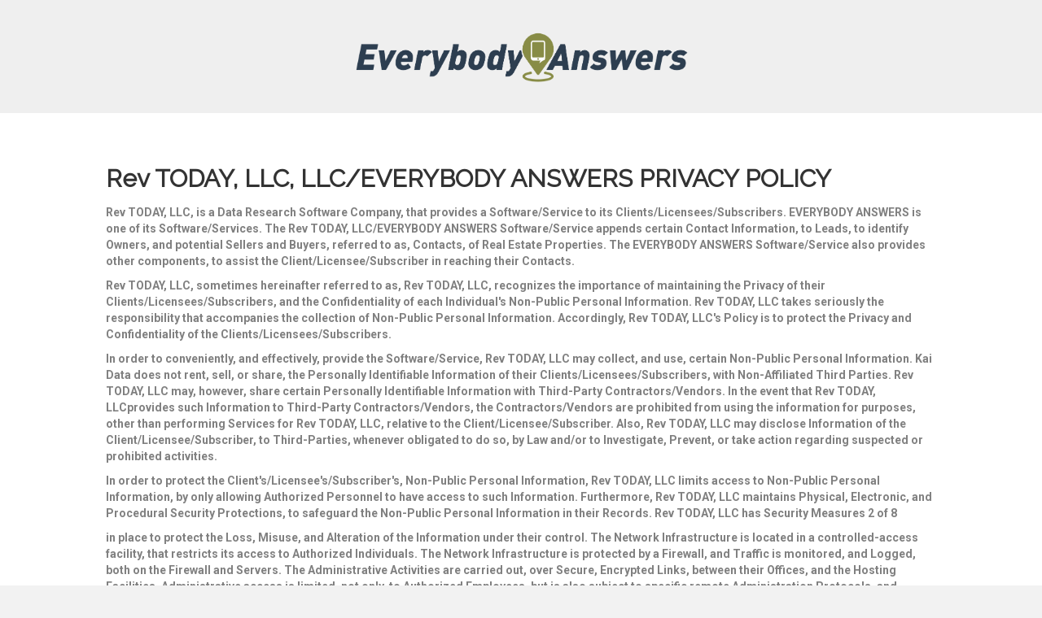

--- FILE ---
content_type: text/html; charset=UTF-8
request_url: https://www.everybodyanswers.com/privacy-policy
body_size: 12533
content:
<!DOCTYPE html>
<html lang="en-US">
<head>
<meta charset="UTF-8" />
<meta name='viewport' content='width=device-width, initial-scale=1.0' />
<meta http-equiv='X-UA-Compatible' content='IE=edge' />
<link rel="profile" href="https://gmpg.org/xfn/11" />
<title>Privacy Policy &#x2d; Everybody Answers</title>
<meta name='robots' content='max-image-preview:large' />
	<style>img:is([sizes="auto" i], [sizes^="auto," i]) { contain-intrinsic-size: 3000px 1500px }</style>
	
<!-- The SEO Framework by Sybre Waaijer -->
<meta name="robots" content="max-snippet:-1,max-image-preview:standard,max-video-preview:-1" />
<meta property="og:image" content="https://www.everybodyanswers.com/wp-content/uploads/2018/08/everybodyanswers-logo_full-color.png" />
<meta property="og:locale" content="en_US" />
<meta property="og:type" content="website" />
<meta property="og:title" content="Privacy Policy &#x2d; Everybody Answers" />
<meta property="og:url" content="https://www.everybodyanswers.com/privacy-policy" />
<meta property="og:site_name" content="Everybody Answers" />
<meta name="twitter:card" content="summary_large_image" />
<meta name="twitter:title" content="Privacy Policy &#x2d; Everybody Answers" />
<meta name="twitter:image" content="https://www.everybodyanswers.com/wp-content/uploads/2018/08/everybodyanswers-logo_full-color.png" />
<link rel="canonical" href="https://www.everybodyanswers.com/privacy-policy" />
<script type="application/ld+json">{"@context":"https://schema.org","@type":"BreadcrumbList","itemListElement":[{"@type":"ListItem","position":1,"item":{"@id":"https://www.everybodyanswers.com/","name":"Everybody Answers &#x2d; Neighborhood Farming Platform"}},{"@type":"ListItem","position":2,"item":{"@id":"https://www.everybodyanswers.com/privacy-policy","name":"Privacy Policy"}}]}</script>
<!-- / The SEO Framework by Sybre Waaijer | 1.94ms meta | 0.10ms boot -->

<link rel='dns-prefetch' href='//fonts.googleapis.com' />
<link href='https://fonts.gstatic.com' crossorigin rel='preconnect' />
<link rel="alternate" type="application/rss+xml" title="Everybody Answers &raquo; Feed" href="https://www.everybodyanswers.com/feed" />
<link rel="alternate" type="application/rss+xml" title="Everybody Answers &raquo; Comments Feed" href="https://www.everybodyanswers.com/comments/feed" />
<link rel="alternate" type="application/rss+xml" title="Everybody Answers &raquo; Privacy Policy Comments Feed" href="https://www.everybodyanswers.com/privacy-policy/feed" />
<script>
window._wpemojiSettings = {"baseUrl":"https:\/\/s.w.org\/images\/core\/emoji\/16.0.1\/72x72\/","ext":".png","svgUrl":"https:\/\/s.w.org\/images\/core\/emoji\/16.0.1\/svg\/","svgExt":".svg","source":{"concatemoji":"https:\/\/www.everybodyanswers.com\/wp-includes\/js\/wp-emoji-release.min.js?ver=6.8.3"}};
/*! This file is auto-generated */
!function(s,n){var o,i,e;function c(e){try{var t={supportTests:e,timestamp:(new Date).valueOf()};sessionStorage.setItem(o,JSON.stringify(t))}catch(e){}}function p(e,t,n){e.clearRect(0,0,e.canvas.width,e.canvas.height),e.fillText(t,0,0);var t=new Uint32Array(e.getImageData(0,0,e.canvas.width,e.canvas.height).data),a=(e.clearRect(0,0,e.canvas.width,e.canvas.height),e.fillText(n,0,0),new Uint32Array(e.getImageData(0,0,e.canvas.width,e.canvas.height).data));return t.every(function(e,t){return e===a[t]})}function u(e,t){e.clearRect(0,0,e.canvas.width,e.canvas.height),e.fillText(t,0,0);for(var n=e.getImageData(16,16,1,1),a=0;a<n.data.length;a++)if(0!==n.data[a])return!1;return!0}function f(e,t,n,a){switch(t){case"flag":return n(e,"\ud83c\udff3\ufe0f\u200d\u26a7\ufe0f","\ud83c\udff3\ufe0f\u200b\u26a7\ufe0f")?!1:!n(e,"\ud83c\udde8\ud83c\uddf6","\ud83c\udde8\u200b\ud83c\uddf6")&&!n(e,"\ud83c\udff4\udb40\udc67\udb40\udc62\udb40\udc65\udb40\udc6e\udb40\udc67\udb40\udc7f","\ud83c\udff4\u200b\udb40\udc67\u200b\udb40\udc62\u200b\udb40\udc65\u200b\udb40\udc6e\u200b\udb40\udc67\u200b\udb40\udc7f");case"emoji":return!a(e,"\ud83e\udedf")}return!1}function g(e,t,n,a){var r="undefined"!=typeof WorkerGlobalScope&&self instanceof WorkerGlobalScope?new OffscreenCanvas(300,150):s.createElement("canvas"),o=r.getContext("2d",{willReadFrequently:!0}),i=(o.textBaseline="top",o.font="600 32px Arial",{});return e.forEach(function(e){i[e]=t(o,e,n,a)}),i}function t(e){var t=s.createElement("script");t.src=e,t.defer=!0,s.head.appendChild(t)}"undefined"!=typeof Promise&&(o="wpEmojiSettingsSupports",i=["flag","emoji"],n.supports={everything:!0,everythingExceptFlag:!0},e=new Promise(function(e){s.addEventListener("DOMContentLoaded",e,{once:!0})}),new Promise(function(t){var n=function(){try{var e=JSON.parse(sessionStorage.getItem(o));if("object"==typeof e&&"number"==typeof e.timestamp&&(new Date).valueOf()<e.timestamp+604800&&"object"==typeof e.supportTests)return e.supportTests}catch(e){}return null}();if(!n){if("undefined"!=typeof Worker&&"undefined"!=typeof OffscreenCanvas&&"undefined"!=typeof URL&&URL.createObjectURL&&"undefined"!=typeof Blob)try{var e="postMessage("+g.toString()+"("+[JSON.stringify(i),f.toString(),p.toString(),u.toString()].join(",")+"));",a=new Blob([e],{type:"text/javascript"}),r=new Worker(URL.createObjectURL(a),{name:"wpTestEmojiSupports"});return void(r.onmessage=function(e){c(n=e.data),r.terminate(),t(n)})}catch(e){}c(n=g(i,f,p,u))}t(n)}).then(function(e){for(var t in e)n.supports[t]=e[t],n.supports.everything=n.supports.everything&&n.supports[t],"flag"!==t&&(n.supports.everythingExceptFlag=n.supports.everythingExceptFlag&&n.supports[t]);n.supports.everythingExceptFlag=n.supports.everythingExceptFlag&&!n.supports.flag,n.DOMReady=!1,n.readyCallback=function(){n.DOMReady=!0}}).then(function(){return e}).then(function(){var e;n.supports.everything||(n.readyCallback(),(e=n.source||{}).concatemoji?t(e.concatemoji):e.wpemoji&&e.twemoji&&(t(e.twemoji),t(e.wpemoji)))}))}((window,document),window._wpemojiSettings);
</script>
<style id='wp-emoji-styles-inline-css'>

	img.wp-smiley, img.emoji {
		display: inline !important;
		border: none !important;
		box-shadow: none !important;
		height: 1em !important;
		width: 1em !important;
		margin: 0 0.07em !important;
		vertical-align: -0.1em !important;
		background: none !important;
		padding: 0 !important;
	}
</style>
<link rel='stylesheet' id='wp-block-library-css' href='https://www.everybodyanswers.com/wp-includes/css/dist/block-library/style.min.css?ver=6.8.3' media='all' />
<style id='wp-block-library-theme-inline-css'>
.wp-block-audio :where(figcaption){color:#555;font-size:13px;text-align:center}.is-dark-theme .wp-block-audio :where(figcaption){color:#ffffffa6}.wp-block-audio{margin:0 0 1em}.wp-block-code{border:1px solid #ccc;border-radius:4px;font-family:Menlo,Consolas,monaco,monospace;padding:.8em 1em}.wp-block-embed :where(figcaption){color:#555;font-size:13px;text-align:center}.is-dark-theme .wp-block-embed :where(figcaption){color:#ffffffa6}.wp-block-embed{margin:0 0 1em}.blocks-gallery-caption{color:#555;font-size:13px;text-align:center}.is-dark-theme .blocks-gallery-caption{color:#ffffffa6}:root :where(.wp-block-image figcaption){color:#555;font-size:13px;text-align:center}.is-dark-theme :root :where(.wp-block-image figcaption){color:#ffffffa6}.wp-block-image{margin:0 0 1em}.wp-block-pullquote{border-bottom:4px solid;border-top:4px solid;color:currentColor;margin-bottom:1.75em}.wp-block-pullquote cite,.wp-block-pullquote footer,.wp-block-pullquote__citation{color:currentColor;font-size:.8125em;font-style:normal;text-transform:uppercase}.wp-block-quote{border-left:.25em solid;margin:0 0 1.75em;padding-left:1em}.wp-block-quote cite,.wp-block-quote footer{color:currentColor;font-size:.8125em;font-style:normal;position:relative}.wp-block-quote:where(.has-text-align-right){border-left:none;border-right:.25em solid;padding-left:0;padding-right:1em}.wp-block-quote:where(.has-text-align-center){border:none;padding-left:0}.wp-block-quote.is-large,.wp-block-quote.is-style-large,.wp-block-quote:where(.is-style-plain){border:none}.wp-block-search .wp-block-search__label{font-weight:700}.wp-block-search__button{border:1px solid #ccc;padding:.375em .625em}:where(.wp-block-group.has-background){padding:1.25em 2.375em}.wp-block-separator.has-css-opacity{opacity:.4}.wp-block-separator{border:none;border-bottom:2px solid;margin-left:auto;margin-right:auto}.wp-block-separator.has-alpha-channel-opacity{opacity:1}.wp-block-separator:not(.is-style-wide):not(.is-style-dots){width:100px}.wp-block-separator.has-background:not(.is-style-dots){border-bottom:none;height:1px}.wp-block-separator.has-background:not(.is-style-wide):not(.is-style-dots){height:2px}.wp-block-table{margin:0 0 1em}.wp-block-table td,.wp-block-table th{word-break:normal}.wp-block-table :where(figcaption){color:#555;font-size:13px;text-align:center}.is-dark-theme .wp-block-table :where(figcaption){color:#ffffffa6}.wp-block-video :where(figcaption){color:#555;font-size:13px;text-align:center}.is-dark-theme .wp-block-video :where(figcaption){color:#ffffffa6}.wp-block-video{margin:0 0 1em}:root :where(.wp-block-template-part.has-background){margin-bottom:0;margin-top:0;padding:1.25em 2.375em}
</style>
<style id='classic-theme-styles-inline-css'>
/*! This file is auto-generated */
.wp-block-button__link{color:#fff;background-color:#32373c;border-radius:9999px;box-shadow:none;text-decoration:none;padding:calc(.667em + 2px) calc(1.333em + 2px);font-size:1.125em}.wp-block-file__button{background:#32373c;color:#fff;text-decoration:none}
</style>
<style id='global-styles-inline-css'>
:root{--wp--preset--aspect-ratio--square: 1;--wp--preset--aspect-ratio--4-3: 4/3;--wp--preset--aspect-ratio--3-4: 3/4;--wp--preset--aspect-ratio--3-2: 3/2;--wp--preset--aspect-ratio--2-3: 2/3;--wp--preset--aspect-ratio--16-9: 16/9;--wp--preset--aspect-ratio--9-16: 9/16;--wp--preset--color--black: #000000;--wp--preset--color--cyan-bluish-gray: #abb8c3;--wp--preset--color--white: #ffffff;--wp--preset--color--pale-pink: #f78da7;--wp--preset--color--vivid-red: #cf2e2e;--wp--preset--color--luminous-vivid-orange: #ff6900;--wp--preset--color--luminous-vivid-amber: #fcb900;--wp--preset--color--light-green-cyan: #7bdcb5;--wp--preset--color--vivid-green-cyan: #00d084;--wp--preset--color--pale-cyan-blue: #8ed1fc;--wp--preset--color--vivid-cyan-blue: #0693e3;--wp--preset--color--vivid-purple: #9b51e0;--wp--preset--gradient--vivid-cyan-blue-to-vivid-purple: linear-gradient(135deg,rgba(6,147,227,1) 0%,rgb(155,81,224) 100%);--wp--preset--gradient--light-green-cyan-to-vivid-green-cyan: linear-gradient(135deg,rgb(122,220,180) 0%,rgb(0,208,130) 100%);--wp--preset--gradient--luminous-vivid-amber-to-luminous-vivid-orange: linear-gradient(135deg,rgba(252,185,0,1) 0%,rgba(255,105,0,1) 100%);--wp--preset--gradient--luminous-vivid-orange-to-vivid-red: linear-gradient(135deg,rgba(255,105,0,1) 0%,rgb(207,46,46) 100%);--wp--preset--gradient--very-light-gray-to-cyan-bluish-gray: linear-gradient(135deg,rgb(238,238,238) 0%,rgb(169,184,195) 100%);--wp--preset--gradient--cool-to-warm-spectrum: linear-gradient(135deg,rgb(74,234,220) 0%,rgb(151,120,209) 20%,rgb(207,42,186) 40%,rgb(238,44,130) 60%,rgb(251,105,98) 80%,rgb(254,248,76) 100%);--wp--preset--gradient--blush-light-purple: linear-gradient(135deg,rgb(255,206,236) 0%,rgb(152,150,240) 100%);--wp--preset--gradient--blush-bordeaux: linear-gradient(135deg,rgb(254,205,165) 0%,rgb(254,45,45) 50%,rgb(107,0,62) 100%);--wp--preset--gradient--luminous-dusk: linear-gradient(135deg,rgb(255,203,112) 0%,rgb(199,81,192) 50%,rgb(65,88,208) 100%);--wp--preset--gradient--pale-ocean: linear-gradient(135deg,rgb(255,245,203) 0%,rgb(182,227,212) 50%,rgb(51,167,181) 100%);--wp--preset--gradient--electric-grass: linear-gradient(135deg,rgb(202,248,128) 0%,rgb(113,206,126) 100%);--wp--preset--gradient--midnight: linear-gradient(135deg,rgb(2,3,129) 0%,rgb(40,116,252) 100%);--wp--preset--font-size--small: 13px;--wp--preset--font-size--medium: 20px;--wp--preset--font-size--large: 36px;--wp--preset--font-size--x-large: 42px;--wp--preset--spacing--20: 0.44rem;--wp--preset--spacing--30: 0.67rem;--wp--preset--spacing--40: 1rem;--wp--preset--spacing--50: 1.5rem;--wp--preset--spacing--60: 2.25rem;--wp--preset--spacing--70: 3.38rem;--wp--preset--spacing--80: 5.06rem;--wp--preset--shadow--natural: 6px 6px 9px rgba(0, 0, 0, 0.2);--wp--preset--shadow--deep: 12px 12px 50px rgba(0, 0, 0, 0.4);--wp--preset--shadow--sharp: 6px 6px 0px rgba(0, 0, 0, 0.2);--wp--preset--shadow--outlined: 6px 6px 0px -3px rgba(255, 255, 255, 1), 6px 6px rgba(0, 0, 0, 1);--wp--preset--shadow--crisp: 6px 6px 0px rgba(0, 0, 0, 1);}:where(.is-layout-flex){gap: 0.5em;}:where(.is-layout-grid){gap: 0.5em;}body .is-layout-flex{display: flex;}.is-layout-flex{flex-wrap: wrap;align-items: center;}.is-layout-flex > :is(*, div){margin: 0;}body .is-layout-grid{display: grid;}.is-layout-grid > :is(*, div){margin: 0;}:where(.wp-block-columns.is-layout-flex){gap: 2em;}:where(.wp-block-columns.is-layout-grid){gap: 2em;}:where(.wp-block-post-template.is-layout-flex){gap: 1.25em;}:where(.wp-block-post-template.is-layout-grid){gap: 1.25em;}.has-black-color{color: var(--wp--preset--color--black) !important;}.has-cyan-bluish-gray-color{color: var(--wp--preset--color--cyan-bluish-gray) !important;}.has-white-color{color: var(--wp--preset--color--white) !important;}.has-pale-pink-color{color: var(--wp--preset--color--pale-pink) !important;}.has-vivid-red-color{color: var(--wp--preset--color--vivid-red) !important;}.has-luminous-vivid-orange-color{color: var(--wp--preset--color--luminous-vivid-orange) !important;}.has-luminous-vivid-amber-color{color: var(--wp--preset--color--luminous-vivid-amber) !important;}.has-light-green-cyan-color{color: var(--wp--preset--color--light-green-cyan) !important;}.has-vivid-green-cyan-color{color: var(--wp--preset--color--vivid-green-cyan) !important;}.has-pale-cyan-blue-color{color: var(--wp--preset--color--pale-cyan-blue) !important;}.has-vivid-cyan-blue-color{color: var(--wp--preset--color--vivid-cyan-blue) !important;}.has-vivid-purple-color{color: var(--wp--preset--color--vivid-purple) !important;}.has-black-background-color{background-color: var(--wp--preset--color--black) !important;}.has-cyan-bluish-gray-background-color{background-color: var(--wp--preset--color--cyan-bluish-gray) !important;}.has-white-background-color{background-color: var(--wp--preset--color--white) !important;}.has-pale-pink-background-color{background-color: var(--wp--preset--color--pale-pink) !important;}.has-vivid-red-background-color{background-color: var(--wp--preset--color--vivid-red) !important;}.has-luminous-vivid-orange-background-color{background-color: var(--wp--preset--color--luminous-vivid-orange) !important;}.has-luminous-vivid-amber-background-color{background-color: var(--wp--preset--color--luminous-vivid-amber) !important;}.has-light-green-cyan-background-color{background-color: var(--wp--preset--color--light-green-cyan) !important;}.has-vivid-green-cyan-background-color{background-color: var(--wp--preset--color--vivid-green-cyan) !important;}.has-pale-cyan-blue-background-color{background-color: var(--wp--preset--color--pale-cyan-blue) !important;}.has-vivid-cyan-blue-background-color{background-color: var(--wp--preset--color--vivid-cyan-blue) !important;}.has-vivid-purple-background-color{background-color: var(--wp--preset--color--vivid-purple) !important;}.has-black-border-color{border-color: var(--wp--preset--color--black) !important;}.has-cyan-bluish-gray-border-color{border-color: var(--wp--preset--color--cyan-bluish-gray) !important;}.has-white-border-color{border-color: var(--wp--preset--color--white) !important;}.has-pale-pink-border-color{border-color: var(--wp--preset--color--pale-pink) !important;}.has-vivid-red-border-color{border-color: var(--wp--preset--color--vivid-red) !important;}.has-luminous-vivid-orange-border-color{border-color: var(--wp--preset--color--luminous-vivid-orange) !important;}.has-luminous-vivid-amber-border-color{border-color: var(--wp--preset--color--luminous-vivid-amber) !important;}.has-light-green-cyan-border-color{border-color: var(--wp--preset--color--light-green-cyan) !important;}.has-vivid-green-cyan-border-color{border-color: var(--wp--preset--color--vivid-green-cyan) !important;}.has-pale-cyan-blue-border-color{border-color: var(--wp--preset--color--pale-cyan-blue) !important;}.has-vivid-cyan-blue-border-color{border-color: var(--wp--preset--color--vivid-cyan-blue) !important;}.has-vivid-purple-border-color{border-color: var(--wp--preset--color--vivid-purple) !important;}.has-vivid-cyan-blue-to-vivid-purple-gradient-background{background: var(--wp--preset--gradient--vivid-cyan-blue-to-vivid-purple) !important;}.has-light-green-cyan-to-vivid-green-cyan-gradient-background{background: var(--wp--preset--gradient--light-green-cyan-to-vivid-green-cyan) !important;}.has-luminous-vivid-amber-to-luminous-vivid-orange-gradient-background{background: var(--wp--preset--gradient--luminous-vivid-amber-to-luminous-vivid-orange) !important;}.has-luminous-vivid-orange-to-vivid-red-gradient-background{background: var(--wp--preset--gradient--luminous-vivid-orange-to-vivid-red) !important;}.has-very-light-gray-to-cyan-bluish-gray-gradient-background{background: var(--wp--preset--gradient--very-light-gray-to-cyan-bluish-gray) !important;}.has-cool-to-warm-spectrum-gradient-background{background: var(--wp--preset--gradient--cool-to-warm-spectrum) !important;}.has-blush-light-purple-gradient-background{background: var(--wp--preset--gradient--blush-light-purple) !important;}.has-blush-bordeaux-gradient-background{background: var(--wp--preset--gradient--blush-bordeaux) !important;}.has-luminous-dusk-gradient-background{background: var(--wp--preset--gradient--luminous-dusk) !important;}.has-pale-ocean-gradient-background{background: var(--wp--preset--gradient--pale-ocean) !important;}.has-electric-grass-gradient-background{background: var(--wp--preset--gradient--electric-grass) !important;}.has-midnight-gradient-background{background: var(--wp--preset--gradient--midnight) !important;}.has-small-font-size{font-size: var(--wp--preset--font-size--small) !important;}.has-medium-font-size{font-size: var(--wp--preset--font-size--medium) !important;}.has-large-font-size{font-size: var(--wp--preset--font-size--large) !important;}.has-x-large-font-size{font-size: var(--wp--preset--font-size--x-large) !important;}
:where(.wp-block-post-template.is-layout-flex){gap: 1.25em;}:where(.wp-block-post-template.is-layout-grid){gap: 1.25em;}
:where(.wp-block-columns.is-layout-flex){gap: 2em;}:where(.wp-block-columns.is-layout-grid){gap: 2em;}
:root :where(.wp-block-pullquote){font-size: 1.5em;line-height: 1.6;}
</style>
<link rel='stylesheet' id='fl-builder-layout-3-css' href='https://www.everybodyanswers.com/wp-content/uploads/bb-plugin/cache/3-layout.css?ver=bedce9125116ba609d6c6aff2b4e20fb' media='all' />
<link rel='stylesheet' id='contact-form-7-css' href='https://www.everybodyanswers.com/wp-content/plugins/contact-form-7/includes/css/styles.css?ver=5.2.2' media='all' />
<link rel='stylesheet' id='jquery-magnificpopup-css' href='https://www.everybodyanswers.com/wp-content/plugins/bb-plugin/css/jquery.magnificpopup.min.css?ver=2.4.0.4' media='all' />
<link rel='stylesheet' id='bootstrap-css' href='https://www.everybodyanswers.com/wp-content/themes/bb-theme/css/bootstrap.min.css?ver=1.7.6.3' media='all' />
<link rel='stylesheet' id='fl-automator-skin-css' href='https://www.everybodyanswers.com/wp-content/uploads/bb-theme/skin-60fb25c566c94.css?ver=1.7.6.3' media='all' />
<link rel='stylesheet' id='fl-child-theme-css' href='https://www.everybodyanswers.com/wp-content/themes/bb-theme-child/style.css?ver=6.8.3' media='all' />
<link rel='stylesheet' id='pp-animate-css' href='https://www.everybodyanswers.com/wp-content/plugins/bbpowerpack/assets/css/animate.min.css?ver=3.5.1' media='all' />
<link rel='stylesheet' id='fl-builder-google-fonts-85d0b36937c528322cc5130cd5aebab4-css' href='//fonts.googleapis.com/css?family=Roboto%3A300%2C400%2C700%7CRaleway%3A400&#038;ver=6.8.3' media='all' />
<script>if (document.location.protocol != "https:") {document.location = document.URL.replace(/^http:/i, "https:");}</script><script src="https://www.everybodyanswers.com/wp-includes/js/jquery/jquery.min.js?ver=3.7.1" id="jquery-core-js"></script>
<script src="https://www.everybodyanswers.com/wp-includes/js/jquery/jquery-migrate.min.js?ver=3.4.1" id="jquery-migrate-js"></script>
<script src="https://www.everybodyanswers.com/wp-includes/js/imagesloaded.min.js?ver=6.8.3" id="imagesloaded-js"></script>
<link rel="https://api.w.org/" href="https://www.everybodyanswers.com/wp-json/" /><link rel="alternate" title="JSON" type="application/json" href="https://www.everybodyanswers.com/wp-json/wp/v2/pages/3" /><link rel="EditURI" type="application/rsd+xml" title="RSD" href="https://www.everybodyanswers.com/xmlrpc.php?rsd" />
<link rel="alternate" title="oEmbed (JSON)" type="application/json+oembed" href="https://www.everybodyanswers.com/wp-json/oembed/1.0/embed?url=https%3A%2F%2Fwww.everybodyanswers.com%2Fprivacy-policy" />
<link rel="alternate" title="oEmbed (XML)" type="text/xml+oembed" href="https://www.everybodyanswers.com/wp-json/oembed/1.0/embed?url=https%3A%2F%2Fwww.everybodyanswers.com%2Fprivacy-policy&#038;format=xml" />
		<script>
			var bb_powerpack = {
				ajaxurl: 'https://www.everybodyanswers.com/wp-admin/admin-ajax.php'
			};
		</script>
		<!-- Google Tag Manager -->
<script>(function(w,d,s,l,i){w[l]=w[l]||[];w[l].push({'gtm.start':
new Date().getTime(),event:'gtm.js'});var f=d.getElementsByTagName(s)[0],
j=d.createElement(s),dl=l!='dataLayer'?'&l='+l:'';j.async=true;j.src=
'https://www.googletagmanager.com/gtm.js?id='+i+dl;f.parentNode.insertBefore(j,f);
})(window,document,'script','dataLayer','GTM-WGW5F8B');</script>
<!-- End Google Tag Manager -->

<!-- Hotjar Tracking Code for https://www.everybodyanswers.com/ -->
<script>
    (function(h,o,t,j,a,r){
        h.hj=h.hj||function(){(h.hj.q=h.hj.q||[]).push(arguments)};
        h._hjSettings={hjid:1942724,hjsv:6};
        a=o.getElementsByTagName('head')[0];
        r=o.createElement('script');r.async=1;
        r.src=t+h._hjSettings.hjid+j+h._hjSettings.hjsv;
        a.appendChild(r);
    })(window,document,'https://static.hotjar.com/c/hotjar-','.js?sv=');
</script>

<script src="https://www.googleoptimize.com/optimize.js?id=OPT-T2ZB3ZC"></script><link rel="pingback" href="https://www.everybodyanswers.com/xmlrpc.php">
<link rel="icon" href="https://www.everybodyanswers.com/wp-content/uploads/2020/07/cropped-EA-Favicon-1-32x32.png" sizes="32x32" />
<link rel="icon" href="https://www.everybodyanswers.com/wp-content/uploads/2020/07/cropped-EA-Favicon-1-192x192.png" sizes="192x192" />
<link rel="apple-touch-icon" href="https://www.everybodyanswers.com/wp-content/uploads/2020/07/cropped-EA-Favicon-1-180x180.png" />
<meta name="msapplication-TileImage" content="https://www.everybodyanswers.com/wp-content/uploads/2020/07/cropped-EA-Favicon-1-270x270.png" />
<meta name="google-site-verification" content="EDMVdTyMqN3fmzru3vbRT45pCBKDypGB5TlMpHpjH98" />
</head>
<body data-rsssl=1 class="privacy-policy wp-singular page-template-default page page-id-3 wp-theme-bb-theme wp-child-theme-bb-theme-child fl-builder fl-framework-bootstrap fl-preset-default fl-full-width fl-search-active" itemscope="itemscope" itemtype="https://schema.org/WebPage">
<a aria-label="Skip to content" class="fl-screen-reader-text" href="#fl-main-content">Skip to content</a><!-- Google Tag Manager (noscript) -->
<noscript><iframe src="https://www.googletagmanager.com/ns.html?id=GTM-WGW5F8B"
height="0" width="0" style="display:none;visibility:hidden"></iframe></noscript>
<!-- End Google Tag Manager (noscript) --><div class="fl-page">
		<div id="fl-main-content" class="fl-page-content" itemprop="mainContentOfPage" role="main">

		
<div class="fl-content-full container">
	<div class="row">
		<div class="fl-content col-md-12">
			<article class="fl-post post-3 page type-page status-publish hentry" id="fl-post-3" itemscope="itemscope" itemtype="https://schema.org/CreativeWork">

			<div class="fl-post-content clearfix" itemprop="text">
		<div class="fl-builder-content fl-builder-content-3 fl-builder-content-primary fl-builder-global-templates-locked" data-post-id="3"><div class="fl-row fl-row-full-width fl-row-bg-color fl-node-6001b1449633a" data-node="6001b1449633a">
	<div class="fl-row-content-wrap">
						<div class="fl-row-content fl-row-fixed-width fl-node-content">
		
<div class="fl-col-group fl-node-6001b14498ffe" data-node="6001b14498ffe">
			<div class="fl-col fl-node-6001b144990e6" data-node="6001b144990e6">
	<div class="fl-col-content fl-node-content">
	<div class="fl-module fl-module-photo fl-node-6001b14969342" data-node="6001b14969342">
	<div class="fl-module-content fl-node-content">
		<div class="fl-photo fl-photo-align-center" itemscope itemtype="https://schema.org/ImageObject">
	<div class="fl-photo-content fl-photo-img-png">
				<img fetchpriority="high" decoding="async" class="fl-photo-img wp-image-14 size-full" src="https://www.everybodyanswers.com/wp-content/uploads/2018/08/everybodyanswers-logo_full-color.png" alt="Everybody Answers" itemprop="image" height="507" width="2550" title="everybodyanswers-logo_full color" srcset="https://www.everybodyanswers.com/wp-content/uploads/2018/08/everybodyanswers-logo_full-color.png 2550w, https://www.everybodyanswers.com/wp-content/uploads/2018/08/everybodyanswers-logo_full-color-300x60.png 300w, https://www.everybodyanswers.com/wp-content/uploads/2018/08/everybodyanswers-logo_full-color-768x153.png 768w, https://www.everybodyanswers.com/wp-content/uploads/2018/08/everybodyanswers-logo_full-color-1024x204.png 1024w" sizes="(max-width: 2550px) 100vw, 2550px" />
					</div>
	</div>
	</div>
</div>
	</div>
</div>
	</div>
		</div>
	</div>
</div>
<div class="fl-row fl-row-fixed-width fl-row-bg-none fl-node-6001af286c0d9" data-node="6001af286c0d9">
	<div class="fl-row-content-wrap">
						<div class="fl-row-content fl-row-fixed-width fl-node-content">
		
<div class="fl-col-group fl-node-6001af286c9d7" data-node="6001af286c9d7">
			<div class="fl-col fl-node-6001af286caf4" data-node="6001af286caf4">
	<div class="fl-col-content fl-node-content">
	<div class="fl-module fl-module-rich-text fl-node-6001af286e021" data-node="6001af286e021">
	<div class="fl-module-content fl-node-content">
		<div class="fl-rich-text">
	<h3 class="p2"><span style="font-size: 30px;"><b>Rev TODAY, LLC, LLC/EVERYBODY ANSWERS PRIVACY POLICY<span class="Apple-converted-space"> </span></b></span></h3>
<p class="p2"><b>Rev TODAY, LLC, is a Data Research Software Company, that provides a Software/Service to its Clients/Licensees/Subscribers. EVERYBODY ANSWERS is one of its Software/Services. The Rev TODAY, LLC/EVERYBODY ANSWERS Software/Service appends certain Contact Information, to Leads, to identify Owners, and potential Sellers and Buyers, referred to as, Contacts, of Real Estate Properties. The EVERYBODY ANSWERS Software/Service also provides other components, to assist the Client/Licensee/Subscriber in reaching their Contacts.<span class="Apple-converted-space"> </span></b></p>
<p class="p2"><b>Rev TODAY, LLC, sometimes hereinafter referred to as, Rev TODAY, LLC, recognizes the importance of maintaining the Privacy of their Clients/Licensees/Subscribers, and the Confidentiality of each Individual's Non-Public Personal Information. Rev TODAY, LLC takes seriously the responsibility that accompanies the collection of Non-Public Personal Information. Accordingly, Rev TODAY, LLC's Policy is to protect the Privacy and Confidentiality of the Clients/Licensees/Subscribers.<span class="Apple-converted-space"> </span></b></p>
<p class="p2"><b>In order to conveniently, and effectively, provide the Software/Service, Rev TODAY, LLC may collect, and use, certain Non-Public Personal Information. Kai Data does not rent, sell, or share, the Personally Identifiable Information of their Clients/Licensees/Subscribers, with Non-Affiliated Third Parties. Rev TODAY, LLC may, however, share certain Personally Identifiable Information with Third-Party Contractors/Vendors. In the event that Rev TODAY, LLCprovides such Information to Third-Party Contractors/Vendors, the Contractors/Vendors are prohibited from using the information for purposes, other than performing Services for Rev TODAY, LLC, relative to the Client/Licensee/Subscriber. Also, Rev TODAY, LLC may disclose Information of the Client/Licensee/Subscriber, to Third-Parties, whenever obligated to do so, by Law and/or to Investigate, Prevent, or take action regarding suspected or prohibited activities.<span class="Apple-converted-space"> </span></b></p>
<p class="p2"><b>In order to protect the Client's/Licensee's/Subscriber's, Non-Public Personal Information, Rev TODAY, LLC limits access to Non-Public Personal Information, by only allowing Authorized Personnel to have access to such Information. Furthermore, Rev TODAY, LLC maintains Physical, Electronic, and Procedural Security Protections, to safeguard the Non-Public Personal Information in their Records. Rev TODAY, LLC has Security Measures 2 of 8<span class="Apple-converted-space"> </span></b></p>
<p class="p2"><b>in place to protect the Loss, Misuse, and Alteration of the Information under their control. The Network Infrastructure is located in a controlled-access facility, that restricts its access to Authorized Individuals. The Network Infrastructure is protected by a Firewall, and Traffic is monitored, and Logged, both on the Firewall and Servers. The Administrative Activities are carried out, over Secure, Encrypted Links, between their Offices, and the Hosting Facilities. Administrative access is limited, not only, to Authorized Employees, but is also subject to specific remote Administration Protocols, and Internet Provider (IP) Addresses. All Employees, with access to Personally Identifiable Information, of the Client/Licensee/Subscriber, have been advised of Rev TODAY, LLC's Security Policies and Practices. Rev TODAY, LLC conducts Internal Audits of its Security Systems, and makes all necessary enhancements, to ensure the safety of the Website and its Users.<span class="Apple-converted-space"> </span></b></p>
<h3 class="p2"><b>SECTION ONE<span class="Apple-converted-space"> </span></b></h3>
<h5 class="p2"><span style="font-size: 14px;"><b>REGISTRATION OF THE CLIENT/LICENSEE/SUBSCRIBER<span class="Apple-converted-space"> </span></b></span></h5>
<p class="p2"><b>In order to use the Rev TODAY, LLC/EVERYBODY ANSWERS Software/Service, a Client/Licensee/Subscriber must first complete the Registration Form. The Client/Licensee/Subscriber is required to provide certain Contact Information. Rev TODAY, LLC uses that Information, in order to contact the Client/Licensee/Subscriber, about the Software/Service. The Client/Licensee/Subscriber may also be asked for certain Demographic Information, in order that Rev TODAY, LLC will be able to provide more effective Services. Also, a Client/Licensee/Subscriber will be required to submit certain Financial Information, such as a Credit Card Number, and an Expiration Date. This information is used only for Billing Purposes.<span class="Apple-converted-space"> </span></b></p>
<h3 class="p2"><b>SECTION TWO<span class="Apple-converted-space"> </span></b></h3>
<h5 class="p2"><b>PROFILE OF THE CLIENT/LICENSEE/SUBSCRIBER<span class="Apple-converted-space"> </span></b></h5>
<p class="p2"><b>Rev TODAY, LLC stores the Information, which they collect, through Cookies, Log Files, Clear GIFS, and/or Third Parties, to create a Profile of the Client/Licensee/Subscriber. A Profile is stored Information that Rev TODAY, LLC keeps, relative to the Individual Client/Licensee/Subscriber.<span class="Apple-converted-space"> </span></b></p>
<h5 class="p2"><b>COOKIES<span class="Apple-converted-space"> </span></b></h5>
<p class="p2"><b>A cookie is a piece of Data, which is stored on the User's Computer, which includes all Computing Devices, including Tablets, Personal Computer Systems, Smart Phones, Smart Watches, and any other Device that may be used to operate the Software/Service, which is provided to the Client/Licensee/Subscriber. Rev TODAY, LLC uses both Session ID Cookies and Persistent Cookies. Relative to the Session ID Cookie, once a Client/Licensee/Subscriber, closes the Browser, the Cookie simply terminates. A Persistent Cookie is a small Text File, which is stored on the Client/Licensee/Subscriber's Hard Drive, for an extended period of time. Persistent Cookies can be removed by following the Internet Browser Help File Directions.<span class="Apple-converted-space"> </span></b></p>
<p class="p2"><b>If a Client/Licensee/Subscriber rejects the Cookie, they may still use the Software/Service; the only disadvantage, in this regard, is that the User will be limited, in some areas of Rev TODAY, LLC's WebSite. Persistent Cookies enable Rev TODAY, LLC to Track, and Target, the Interests of the Client/Licensee/Subscriber, in order to enhance the Software/Service.<span class="Apple-converted-space"> </span></b></p>
<p class="p2"><b>(B)<span class="Apple-converted-space"> </span></b></p>
<h5 class="p2"><b>LOG FILES<span class="Apple-converted-space"> </span></b></h5>
<p class="p2"><b>Rev TODAY, LLC also uses Log Files. Log Files include Internet Provider (IP) Addresses, Browser Type, Internet Service Provider (ISP), referring/Exit Pages, Platform Type, Date/Time Stamp, and Number of Clicks, to Analyze Trends, Administer the Site, and Track the Client/Licensee/Subscriber's Movements, in the Aggregate, and to gather Broad Demographic Information for Aggregate Use. Internet Provider (IP) Addresses are only tied to Personally Identifiable Information, which is provided by the Client/Licensee/Subscriber.<span class="Apple-converted-space"> </span></b></p>
<p class="p2"><b>(C)<span class="Apple-converted-space"> </span></b></p>
<h5 class="p2"><b>CLEAR GIFS<span class="Apple-converted-space"> </span></b></h5>
<p class="p2"><b>Rev TODAY, LLC may also Employ, or their Third–Party Advertising Company/Companies, may Employ a Software Technology, referred to as, Clear GIFS, which Clear GIFS are also known as Web Beacons/Web Bugs, which help Rev TODAY, LLC to better manage the Content, on their Site, by informing them, relative to what Content is effective. Clear GIFS are tiny Graphics, with a unique Identifier, similar, in function, to Cookies, and are used to Track the Online Movements of Web Users. The main difference 4 of 8<span class="Apple-converted-space"> </span></b></p>
<p class="p2"><b>between Cookies, and a Clear Gift, is that a Clear Gift is invisible, on the Page, and is much smaller, about the size of the Period at the end of this sentence. Clear GIFS are tied to the Client/Licensee/Subscriber's Personally Identifiable Information. Clear GIFS can also "work with" existing Cookies on a Computer, if they are both from the same Website or Advertising Company.<span class="Apple-converted-space"> </span></b></p>
<p class="p2"><b>In addition, Rev TODAY, LLC may use Clear GIFS, in their Hyper–Technical Mark-Up Language (HTML), based Electronic Mail Transmissions, in order to allow them to determine which Electronic Mail Transmissions have been opened by the Client/Licensee/Subscriber. This Protocol allows Rev TODAY, LLC to gauge the effectiveness of certain Communications, and the effectiveness of their Software/Service.<span class="Apple-converted-space"> </span></b></p>
<h3 class="p2"><b>SECTION THREE<span class="Apple-converted-space"> </span></b></h3>
<h4 class="p2"><b>RE-TARGETING<span class="Apple-converted-space"> </span></b></h4>
<p class="p2"><b>Rev TODAY, LLC may also use Third Party Vendor Re-Marketing Tracking Pixels, or Cookies. This concept means that Rev TODAY, LLC may continue to show Advertisements, to the Client/Licensee/Subscriber, across the Internet. The Techniques, which our Affiliated Companies use, do not collect Personally Identifiable Information, such as the Client/Licensee/Subscriber's Name, Electronic Mail Transmission Address, Postal Address, or Telephone Number.<span class="Apple-converted-space"> </span></b></p>
<p class="p2"><b>Rev TODAY, LLC is able to perform this function, by placing Advertising Cookies, on the Client/Licensee/Subscriber's Computer, as they Browse the Rev TODAY, LLC Internet Website, in order that they can determine the Client/Licensee/Subscriber's interest. One of their Advertising Affiliates may then use this Information, to present, to the Client/Licensee/Subscriber, Re–Targeting Advertising, relative to other Sites, based upon the Client/Licensee/Subscriber's previous interaction, with the Rev TODAY, LLC Internet Website. The Client/Licensee/Subscriber may "opt out" of Targeted Advertising, through their Browser's "Settings" Tab, or by visiting the Sites of the various Re–Marketing Vendors.<span class="Apple-converted-space"> </span></b></p>
<h3 class="p2"><b>SECTION FOUR<span class="Apple-converted-space"> </span></b></h3>
<h4 class="p2"><b>SHARING WITH THIRD PARTIES AGGREGATE INFORMATION<br />
</b><b>(NON-PERSONALLY IDENTIFIABLE INFORMATION)<span class="Apple-converted-space"> </span></b></h4>
<p class="p2"><b>Rev TODAY, LLC may share Aggregated Demographic Information, with their Affiliated Companies, and their Vendors, and Advertisers. This Information is not linked to any Personally Identifiable Information of the Client/Licensee/Subscriber.<span class="Apple-converted-space"> </span></b></p>
<h3 class="p2"><b>SECTION FIVE<span class="Apple-converted-space"> </span></b></h3>
<h4 class="p2"><b>THIRD-PARTY ADVERTISERS<span class="Apple-converted-space"> </span></b></h4>
<p class="p2"><b>Rev TODAY, LLC may use the Personal Contact Information, which was provided to them, in order to cause Information, Offers, Products, and/or other Services, which may appear, to Rev TODAY, LLC, to be consistent with the Client/Licensee/Subscriber's expressed interest. This Process is typically accomplished, by using the Client/Licensee/Subscriber's Information to direct, to them, Information, Offers, Products and/or Services, from Rev TODAY, LLC and/or one of their Affiliated Companies. The Information may, also, be used for Marketing Purposes by Rev TODAY, LLC, and/or their Affiliated Companies, and/or any one of the Vendors/Advertisers, with which Rev TODAY, LLC is associated.<span class="Apple-converted-space"> </span></b></p>
<h3 class="p2"><b>SECTION SIX<span class="Apple-converted-space"> </span></b></h3>
<h4 class="p2"><b>THIRD-PARTY INTERMEDIARIES<span class="Apple-converted-space"> </span></b></h4>
<p class="p2"><b>Rev TODAY, LLC may use a Credit Card Processing Company, to Bill the Client/Licensee/Subscribers, for their Services. These Credit Card Processing Companies only use the Client/Licensee/Subscriber's Information, for Billing Purposes, and, to the extent that they store the Client/Licensee/Subscriber's Credit Card and/or other Private Financial Information, they do so in a Secure Industry–Standard Fashion.<span class="Apple-converted-space"> </span></b></p>
<h3 class="p2"><b>SECTION SEVEN<span class="Apple-converted-space"> </span></b></h3>
<h4 class="p2"><b>SERVICE PROVIDERS<span class="Apple-converted-space"> </span></b></h4>
<p class="p2"><b>Rev TODAY, LLC may associate with Third Parties, in order to provide specific Services. When the Client/Licensee/Subscriber Subscribes for the Rev TODAY, LLC/EVERYBODY ANSWERS Software/Service, Rev TODAY, LLC may share the Name, and other Contact Information, which may be necessary, in order for the Third </b><b>Party/Service Provider, to be able to provide certain Services. These Third Parties/Service Providers are not allowed to use the Client/Licensee/Subscriber's Personally Identifiable Information, except for the purpose of providing the Services, which are requested by the Client/Licensee/Subscriber.<span class="Apple-converted-space"> </span></b></p>
<h3 class="p2"><b>SECTION EIGHT<span class="Apple-converted-space"> </span></b></h3>
<h4 class="p2"><b>BUSINESS TRANSITION<span class="Apple-converted-space"> </span></b></h4>
<p class="p2"><b>In the event the Rev TODAY, LLC enters into a significant Business Transition, such as a Merger, being acquired by another Company, or Selling a major portion of its Assets, the Personally Identifiable Information, of the Client/Licensee/Subscriber will, in most instances, be a part of the Assets, which are transferred. Rev TODAY, LLC will notify the Client/Licensee/Subscriber, by Electronic Mail Transmission, prior to the change of Ownership, or control of their Personally Identifiable Information.<span class="Apple-converted-space"> </span></b></p>
<h3 class="p2"><b>SECTION NINE<span class="Apple-converted-space"> </span></b></h3>
<h4 class="p2"><b>LEGAL PROCEEDINGS<span class="Apple-converted-space"> </span></b></h4>
<p class="p2"><b>Rev TODAY, LLC may be required, by Law, to disclose Personally Identifiable Information, of the Client/Licensee/Subscriber, to the Government and/or Third-Parties, under certain circumstances. In that regard, the Client/Licensee/Subscriber does hereby authorize Rev TODAY, LLC, to disclose such Information, about them, to Law Enforcement or other Government Officials, as Rev TODAY, LLC, in their sole discretion, deemed to be necessary or appropriate.<span class="Apple-converted-space"> </span></b></p>
<h3 class="p2"><b>SECTION TEN<span class="Apple-converted-space"> </span></b></h3>
<h4 class="p2"><b>CHOICE / OPT-OUT<span class="Apple-converted-space"> </span></b></h4>
<p class="p2"><b>Relative to the Choice/Opt Out Concept, the Client/Licensee/Subscriber, who no longer wishes to receive Rev TODAY, LLC's Communications, may "Opt–Out," of receiving such Communications, by following the Un–Subscribe Instructions, which are sent with every Electronic Mail Transmission. Also, the Client/Licensee/Subscriber, who wishes to remove Cookies, may do so, by following the Directions, provided in the Internet Browsers 'Help" Tab. If the Client/Licensee/Subscriber rejects Cookies, the Client/Licensee/Subscriber may still use the Rev TODAY, LLC Internet Website; however, </b><b>the ability of the Client/Licensee/Subscriber to use some aspects of the Website may be limited.<span class="Apple-converted-space"> </span></b></p>
<h3 class="p2"><b>SECTION ELEVEN<span class="Apple-converted-space"> </span></b></h3>
<h4 class="p2"><b>CHILDREN'S PRIVACY<span class="Apple-converted-space"> </span></b></h4>
<p class="p2"><b>Relative to the concept of the Privacy of Children, which, for the purpose of this Section, pertains to Individuals, who are under the age of Sixteen (16). The concept of protecting Children's Privacy is very important to Rev TODAY, LLC. As such, if a Client/Licensee/Subscriber is not Sixteen (16) years of age, or older, such Individual is not permitted to access the Rev TODAY, LLC Internet Website, for any reason. Rev TODAY, LLC does not, knowingly, collect, or maintain Information, at their site, from those Individuals, who they know, are under the age of Sixteen (16), and, further, no aspect of the Rev TODAY, LLC Internet Website is structured to attract anyone, under the age of Sixteen (16).<span class="Apple-converted-space"> </span></b></p>
<h3 class="p2"><b>SECTION TWELVE<span class="Apple-converted-space"> </span></b></h3>
<h4 class="p2"><b>TELECOMMUNICATION PRIVACY<span class="Apple-converted-space"> </span></b></h4>
<p class="p2"><b>Relative to Telecommunication Privacy, protecting the Privacy of the Client/Licensee/Subscriber's Telecommunication Information is very important to Rev TODAY, LLC. When the Client/Licensee/Subscriber makes Phone Calls to, or from, Telecommunication Services, which are provided by Rev TODAY, LLC, Rev TODAY, LLC may track such Information, relative to the Name, Phone Number, and other Information, in regard to the Call. Rev TODAY, LLC does not share this Information, unless required to do so by Law. Also, Rev TODAY, LLC may use this Information, in the Aggregate, to Analyze Trends, or to improve their Service. Relative to the concept of Telecommunication Privacy, the General Rule is that, if the Client/Licensee/Subscriber contacts Rev TODAY, LLC, by Telephone, then, in that event, Rev TODAY, LLC is allowed to contact the Client/Licensee/Subscriber, even if their Telephone Number is listed in the Legal Do Not Call (DNC) List.<span class="Apple-converted-space"> </span></b></p>
<h3 class="p2"><b>SECTION THIRTEEN<span class="Apple-converted-space"> </span></b></h3>
<h4 class="p2"><b>CONTACT INFORMATION</b></h4>
<p class="p2"><b>In the event that the Client/Licensee/Subscriber, or anyone, has a question, or suggestion, relative to the Rev TODAY, LLC, LLC/EVERYBODY ANSWERS Privacy Policy, please contact us Rev TODAY, LLC, at the following Addresses, to-wit: support@everybodyanswers.com or www.everybodyansweres.com.<span class="Apple-converted-space"> </span></b></p>
<p class="p2"><b>Respectfully Submitted,<span class="Apple-converted-space"> </span></b></p>
<p class="p2"><b>Rev TODAY, LLC/EVERYBODY ANSWERS<span class="Apple-converted-space"> </span></b></p>
<h3></h3>
</div>
	</div>
</div>
	</div>
</div>
	</div>
		</div>
	</div>
</div>
</div>	</div><!-- .fl-post-content -->
	
</article>

<!-- .fl-post -->
		</div>
	</div>
</div>


	</div><!-- .fl-page-content -->
		<footer class="fl-page-footer-wrap" itemscope="itemscope" itemtype="https://schema.org/WPFooter"  role="contentinfo">
		<div class="fl-page-footer">
	<div class="fl-page-footer-container container">
		<div class="fl-page-footer-row row">
			<div class="col-md-12 text-center clearfix"><div class="fl-page-footer-text fl-page-footer-text-1">© Everybody Answers®. All Right Reserved <h5> <a href="https://www.everybodyanswers.com/license-agreement">Service/License Agreement</a> •  <a href="https://www.everybodyanswers.com/privacy-policy">Privacy Policy</a> •  <a href="https://www.everybodyanswers.com/legal-compliance">Legal Compliance</a></div></div>					</div>
	</div>
</div><!-- .fl-page-footer -->
	</footer>
		</div><!-- .fl-page -->
<script type="speculationrules">
{"prefetch":[{"source":"document","where":{"and":[{"href_matches":"\/*"},{"not":{"href_matches":["\/wp-*.php","\/wp-admin\/*","\/wp-content\/uploads\/*","\/wp-content\/*","\/wp-content\/plugins\/*","\/wp-content\/themes\/bb-theme-child\/*","\/wp-content\/themes\/bb-theme\/*","\/*\\?(.+)"]}},{"not":{"selector_matches":"a[rel~=\"nofollow\"]"}},{"not":{"selector_matches":".no-prefetch, .no-prefetch a"}}]},"eagerness":"conservative"}]}
</script>
<script src="https://www.everybodyanswers.com/wp-content/uploads/bb-plugin/cache/3-layout.js?ver=bedce9125116ba609d6c6aff2b4e20fb" id="fl-builder-layout-3-js"></script>
<script id="contact-form-7-js-extra">
var wpcf7 = {"apiSettings":{"root":"https:\/\/www.everybodyanswers.com\/wp-json\/contact-form-7\/v1","namespace":"contact-form-7\/v1"},"cached":"1"};
</script>
<script src="https://www.everybodyanswers.com/wp-content/plugins/contact-form-7/includes/js/scripts.js?ver=5.2.2" id="contact-form-7-js"></script>
<script src="https://www.everybodyanswers.com/wp-content/plugins/bb-plugin/js/jquery.ba-throttle-debounce.min.js?ver=2.4.0.4" id="jquery-throttle-js"></script>
<script src="https://www.everybodyanswers.com/wp-content/plugins/bb-plugin/js/jquery.magnificpopup.min.js?ver=2.4.0.4" id="jquery-magnificpopup-js"></script>
<script src="https://www.everybodyanswers.com/wp-content/themes/bb-theme/js/bootstrap.min.js?ver=1.7.6.3" id="bootstrap-js"></script>
<script id="fl-automator-js-extra">
var themeopts = {"medium_breakpoint":"992","mobile_breakpoint":"768"};
</script>
<script src="https://www.everybodyanswers.com/wp-content/themes/bb-theme/js/theme.min.js?ver=1.7.6.3" id="fl-automator-js"></script>
<script>(function(){function c(){var b=a.contentDocument||a.contentWindow.document;if(b){var d=b.createElement('script');d.innerHTML="window.__CF$cv$params={r:'9b5ea67a3d2daedd',t:'MTc2NzA2NzQzNy4wMDAwMDA='};var a=document.createElement('script');a.nonce='';a.src='/cdn-cgi/challenge-platform/scripts/jsd/main.js';document.getElementsByTagName('head')[0].appendChild(a);";b.getElementsByTagName('head')[0].appendChild(d)}}if(document.body){var a=document.createElement('iframe');a.height=1;a.width=1;a.style.position='absolute';a.style.top=0;a.style.left=0;a.style.border='none';a.style.visibility='hidden';document.body.appendChild(a);if('loading'!==document.readyState)c();else if(window.addEventListener)document.addEventListener('DOMContentLoaded',c);else{var e=document.onreadystatechange||function(){};document.onreadystatechange=function(b){e(b);'loading'!==document.readyState&&(document.onreadystatechange=e,c())}}}})();</script></body>
</html>


--- FILE ---
content_type: text/css
request_url: https://www.everybodyanswers.com/wp-content/themes/bb-theme-child/style.css?ver=6.8.3
body_size: -163
content:
/*
Theme Name: Brick Solid Brands Child Theme
Theme URI: http://www.bricksolidbrands.com
Version: 1.0
Description: An Brick Solid child theme we've built for exceptional success!
Author: Brick Solid Brands
Author URI: http://www.bricksolidbrands.com
template: bb-theme
*/

/* Add your custom styles here... */ 

--- FILE ---
content_type: text/plain
request_url: https://www.google-analytics.com/j/collect?v=1&_v=j102&a=1980251904&t=pageview&_s=1&dl=https%3A%2F%2Fwww.everybodyanswers.com%2Fprivacy-policy&ul=en-us%40posix&dt=Privacy%20Policy%20-%20Everybody%20Answers&sr=1280x720&vp=1280x720&_u=YGBACEABBAAAACAAI~&jid=1545732974&gjid=1852818056&cid=1635929586.1767067439&tid=UA-171491176-1&_gid=398231858.1767067439&_r=1&_slc=1&gtm=45He5ca1n81WGW5F8Bza200&gcd=13l3l3l3l1l1&dma=0&tag_exp=103116026~103200004~104527907~104528500~104684208~104684211~105391252~115583767~115938465~115938469~116184927~116184929~116251938~116251940&z=767575156
body_size: -452
content:
2,cG-RENM9K9JR0

--- FILE ---
content_type: application/javascript; charset=UTF-8
request_url: https://www.everybodyanswers.com/cdn-cgi/challenge-platform/h/g/scripts/jsd/d39f91d70ce1/main.js?
body_size: 4590
content:
window._cf_chl_opt={uYln4:'g'};~function(O3,j,Z,N,K,M,E,D){O3=x,function(S,s,Od,O2,R,U){for(Od={S:481,s:479,R:453,U:464,y:474,A:493,e:503,P:456,b:444},O2=x,R=S();!![];)try{if(U=-parseInt(O2(Od.S))/1*(-parseInt(O2(Od.s))/2)+-parseInt(O2(Od.R))/3+parseInt(O2(Od.U))/4+parseInt(O2(Od.y))/5+parseInt(O2(Od.A))/6*(-parseInt(O2(Od.e))/7)+-parseInt(O2(Od.P))/8+parseInt(O2(Od.b))/9,s===U)break;else R.push(R.shift())}catch(y){R.push(R.shift())}}(O,925105),j=this||self,Z=j[O3(484)],N=function(OU,OF,Oc,Of,O4,s,R,U){return OU={S:529,s:504},OF={S:517,s:517,R:517,U:486,y:471,A:511},Oc={S:524},Of={S:524,s:511,R:519,U:416,y:526,A:416,e:526,P:416,b:526,I:500,J:486,v:500,H:500,Y:517,l:526,L:486,C:486,Q:500,B:486,i:517,T:471},O4=O3,s=String[O4(OU.S)],R={'h':function(y,Oz){return Oz={S:509,s:511},null==y?'':R.g(y,6,function(A,O5){return O5=x,O5(Oz.S)[O5(Oz.s)](A)})},'g':function(y,A,P,O6,I,J,H,Y,L,C,Q,B,i,T,W,X,O0,O1){if(O6=O4,null==y)return'';for(J={},H={},Y='',L=2,C=3,Q=2,B=[],i=0,T=0,W=0;W<y[O6(Of.S)];W+=1)if(X=y[O6(Of.s)](W),Object[O6(Of.R)][O6(Of.U)][O6(Of.y)](J,X)||(J[X]=C++,H[X]=!0),O0=Y+X,Object[O6(Of.R)][O6(Of.A)][O6(Of.e)](J,O0))Y=O0;else{if(Object[O6(Of.R)][O6(Of.P)][O6(Of.b)](H,Y)){if(256>Y[O6(Of.I)](0)){for(I=0;I<Q;i<<=1,A-1==T?(T=0,B[O6(Of.J)](P(i)),i=0):T++,I++);for(O1=Y[O6(Of.v)](0),I=0;8>I;i=1&O1|i<<1.15,T==A-1?(T=0,B[O6(Of.J)](P(i)),i=0):T++,O1>>=1,I++);}else{for(O1=1,I=0;I<Q;i=O1|i<<1,T==A-1?(T=0,B[O6(Of.J)](P(i)),i=0):T++,O1=0,I++);for(O1=Y[O6(Of.H)](0),I=0;16>I;i=1.92&O1|i<<1.75,T==A-1?(T=0,B[O6(Of.J)](P(i)),i=0):T++,O1>>=1,I++);}L--,0==L&&(L=Math[O6(Of.Y)](2,Q),Q++),delete H[Y]}else for(O1=J[Y],I=0;I<Q;i=i<<1.1|O1&1.16,A-1==T?(T=0,B[O6(Of.J)](P(i)),i=0):T++,O1>>=1,I++);Y=(L--,L==0&&(L=Math[O6(Of.Y)](2,Q),Q++),J[O0]=C++,String(X))}if(Y!==''){if(Object[O6(Of.R)][O6(Of.A)][O6(Of.l)](H,Y)){if(256>Y[O6(Of.v)](0)){for(I=0;I<Q;i<<=1,A-1==T?(T=0,B[O6(Of.L)](P(i)),i=0):T++,I++);for(O1=Y[O6(Of.H)](0),I=0;8>I;i=1&O1|i<<1,T==A-1?(T=0,B[O6(Of.L)](P(i)),i=0):T++,O1>>=1,I++);}else{for(O1=1,I=0;I<Q;i=i<<1|O1,T==A-1?(T=0,B[O6(Of.C)](P(i)),i=0):T++,O1=0,I++);for(O1=Y[O6(Of.Q)](0),I=0;16>I;i=O1&1|i<<1.15,T==A-1?(T=0,B[O6(Of.B)](P(i)),i=0):T++,O1>>=1,I++);}L--,L==0&&(L=Math[O6(Of.i)](2,Q),Q++),delete H[Y]}else for(O1=J[Y],I=0;I<Q;i=i<<1|1&O1,A-1==T?(T=0,B[O6(Of.B)](P(i)),i=0):T++,O1>>=1,I++);L--,0==L&&Q++}for(O1=2,I=0;I<Q;i=1.23&O1|i<<1,T==A-1?(T=0,B[O6(Of.B)](P(i)),i=0):T++,O1>>=1,I++);for(;;)if(i<<=1,T==A-1){B[O6(Of.L)](P(i));break}else T++;return B[O6(Of.T)]('')},'j':function(y,OV,O7){return OV={S:500},O7=O4,null==y?'':''==y?null:R.i(y[O7(Oc.S)],32768,function(A,O8){return O8=O7,y[O8(OV.S)](A)})},'i':function(y,A,P,O9,I,J,H,Y,L,C,Q,B,i,T,W,X,O1,O0){for(O9=O4,I=[],J=4,H=4,Y=3,L=[],B=P(0),i=A,T=1,C=0;3>C;I[C]=C,C+=1);for(W=0,X=Math[O9(OF.S)](2,2),Q=1;X!=Q;O0=B&i,i>>=1,i==0&&(i=A,B=P(T++)),W|=(0<O0?1:0)*Q,Q<<=1);switch(W){case 0:for(W=0,X=Math[O9(OF.s)](2,8),Q=1;X!=Q;O0=i&B,i>>=1,0==i&&(i=A,B=P(T++)),W|=Q*(0<O0?1:0),Q<<=1);O1=s(W);break;case 1:for(W=0,X=Math[O9(OF.R)](2,16),Q=1;Q!=X;O0=B&i,i>>=1,i==0&&(i=A,B=P(T++)),W|=Q*(0<O0?1:0),Q<<=1);O1=s(W);break;case 2:return''}for(C=I[3]=O1,L[O9(OF.U)](O1);;){if(T>y)return'';for(W=0,X=Math[O9(OF.R)](2,Y),Q=1;Q!=X;O0=B&i,i>>=1,i==0&&(i=A,B=P(T++)),W|=(0<O0?1:0)*Q,Q<<=1);switch(O1=W){case 0:for(W=0,X=Math[O9(OF.s)](2,8),Q=1;Q!=X;O0=B&i,i>>=1,i==0&&(i=A,B=P(T++)),W|=(0<O0?1:0)*Q,Q<<=1);I[H++]=s(W),O1=H-1,J--;break;case 1:for(W=0,X=Math[O9(OF.R)](2,16),Q=1;X!=Q;O0=B&i,i>>=1,i==0&&(i=A,B=P(T++)),W|=Q*(0<O0?1:0),Q<<=1);I[H++]=s(W),O1=H-1,J--;break;case 2:return L[O9(OF.y)]('')}if(0==J&&(J=Math[O9(OF.R)](2,Y),Y++),I[O1])O1=I[O1];else if(O1===H)O1=C+C[O9(OF.A)](0);else return null;L[O9(OF.U)](O1),I[H++]=C+O1[O9(OF.A)](0),J--,C=O1,0==J&&(J=Math[O9(OF.R)](2,Y),Y++)}}},U={},U[O4(OU.s)]=R.h,U}(),K={},K[O3(411)]='o',K[O3(527)]='s',K[O3(525)]='u',K[O3(434)]='z',K[O3(523)]='n',K[O3(428)]='I',K[O3(496)]='b',M=K,j[O3(487)]=function(S,s,R,U,Or,OP,Op,Ok,A,P,I,J,H,Y){if(Or={S:452,s:417,R:491,U:417,y:507,A:421,e:497,P:466,b:426,I:524,J:429,v:489},OP={S:457,s:524,R:413},Op={S:519,s:416,R:526,U:486},Ok=O3,null===s||void 0===s)return U;for(A=o(s),S[Ok(Or.S)][Ok(Or.s)]&&(A=A[Ok(Or.R)](S[Ok(Or.S)][Ok(Or.U)](s))),A=S[Ok(Or.y)][Ok(Or.A)]&&S[Ok(Or.e)]?S[Ok(Or.y)][Ok(Or.A)](new S[(Ok(Or.e))](A)):function(L,Os,C){for(Os=Ok,L[Os(OP.S)](),C=0;C<L[Os(OP.s)];L[C]===L[C+1]?L[Os(OP.R)](C+1,1):C+=1);return L}(A),P='nAsAaAb'.split('A'),P=P[Ok(Or.P)][Ok(Or.b)](P),I=0;I<A[Ok(Or.I)];J=A[I],H=a(S,s,J),P(H)?(Y='s'===H&&!S[Ok(Or.J)](s[J]),Ok(Or.v)===R+J?y(R+J,H):Y||y(R+J,s[J])):y(R+J,H),I++);return U;function y(L,C,Ou){Ou=x,Object[Ou(Op.S)][Ou(Op.s)][Ou(Op.R)](U,C)||(U[C]=[]),U[C][Ou(Op.U)](L)}},E=O3(458)[O3(461)](';'),D=E[O3(466)][O3(426)](E),j[O3(467)]=function(S,s,OI,OR,R,U,y,A){for(OI={S:431,s:524,R:424,U:486,y:470},OR=O3,R=Object[OR(OI.S)](s),U=0;U<R[OR(OI.s)];U++)if(y=R[U],'f'===y&&(y='N'),S[y]){for(A=0;A<s[R[U]][OR(OI.s)];-1===S[y][OR(OI.R)](s[R[U]][A])&&(D(s[R[U]][A])||S[y][OR(OI.U)]('o.'+s[R[U]][A])),A++);}else S[y]=s[R[U]][OR(OI.y)](function(P){return'o.'+P})},c();function V(U,y,Oi,Oa,A,P,b,I,J,v,H,Y){if(Oi={S:514,s:427,R:437,U:492,y:478,A:462,e:450,P:522,b:501,I:438,J:433,v:449,H:502,Y:516,l:460,L:490,C:443,Q:414,B:478,i:423,T:483,g:478,m:473,W:495,X:475,O0:446,O1:528,OT:418,Og:504},Oa=O3,!d(.01))return![];P=(A={},A[Oa(Oi.S)]=U,A[Oa(Oi.s)]=y,A);try{b=j[Oa(Oi.R)],I=Oa(Oi.U)+j[Oa(Oi.y)][Oa(Oi.A)]+Oa(Oi.e)+b.r+Oa(Oi.P),J=new j[(Oa(Oi.b))](),J[Oa(Oi.I)](Oa(Oi.J),I),J[Oa(Oi.v)]=2500,J[Oa(Oi.H)]=function(){},v={},v[Oa(Oi.Y)]=j[Oa(Oi.y)][Oa(Oi.l)],v[Oa(Oi.L)]=j[Oa(Oi.y)][Oa(Oi.C)],v[Oa(Oi.Q)]=j[Oa(Oi.B)][Oa(Oi.i)],v[Oa(Oi.T)]=j[Oa(Oi.g)][Oa(Oi.m)],H=v,Y={},Y[Oa(Oi.W)]=P,Y[Oa(Oi.X)]=H,Y[Oa(Oi.O0)]=Oa(Oi.O1),J[Oa(Oi.OT)](N[Oa(Oi.Og)](Y))}catch(l){}}function o(S,Oe,OS,s){for(Oe={S:491,s:431,R:510},OS=O3,s=[];S!==null;s=s[OS(Oe.S)](Object[OS(Oe.s)](S)),S=Object[OS(Oe.R)](S));return s}function z(OH,Oq,S){return OH={S:437,s:441},Oq=O3,S=j[Oq(OH.S)],Math[Oq(OH.s)](+atob(S.t))}function c(OX,OW,Og,Oo,S,s,R,U,y){if(OX={S:437,s:435,R:451,U:476,y:463,A:488,e:506,P:506},OW={S:451,s:476,R:506},Og={S:412},Oo=O3,S=j[Oo(OX.S)],!S)return;if(!G())return;(s=![],R=S[Oo(OX.s)]===!![],U=function(OE,A){if(OE=Oo,!s){if(s=!![],!G())return;A=h(),f(A.r,function(e){F(S,e)}),A.e&&V(OE(Og.S),A.e)}},Z[Oo(OX.R)]!==Oo(OX.U))?U():j[Oo(OX.y)]?Z[Oo(OX.y)](Oo(OX.A),U):(y=Z[Oo(OX.e)]||function(){},Z[Oo(OX.P)]=function(OD){OD=Oo,y(),Z[OD(OW.S)]!==OD(OW.s)&&(Z[OD(OW.R)]=y,U())})}function O(x1){return x1='[native code],contentWindow,timeout,/b/ov1/0.5703914338283694:1767065146:qNS6nJtYrTLPWPi2jnEffSUitIOdeI9Swr7CI7eiKwE/,readyState,Object,2766975FIlABl,removeChild,body,950616geWJxL,sort,_cf_chl_opt;mhsH6;xkyRk9;FTrD2;leJV9;BCMtt1;sNHpA9;GKPzo4;AdbX0;REiSI4;xriGD7;jwjCc3;agiDh2;MQCkM2;mlwE4;kuIdX1;aLEay4;cThi2,clientInformation,gwUy0,split,uYln4,addEventListener,611304RsnFEq,location,includes,kuIdX1,event,parent,map,join,stringify,HkTQ2,4750700qNSgQE,chctx,loading,isArray,_cf_chl_opt,4hryWby,tabIndex,233653KRnPKB,status,chlApiClientVersion,document,onload,push,mlwE4,DOMContentLoaded,d.cookie,chlApiUrl,concat,/cdn-cgi/challenge-platform/h/,22434nNQJOU,postMessage,errorInfoObject,boolean,Set,createElement,navigator,charCodeAt,XMLHttpRequest,ontimeout,469HwvbjK,JUeF,/jsd/oneshot/d39f91d70ce1/0.5703914338283694:1767065146:qNS6nJtYrTLPWPi2jnEffSUitIOdeI9Swr7CI7eiKwE/,onreadystatechange,Array,random,$RtTnxIQbc3BLC-fV5NeUuldAMoZGaXhP2vjJ8Frywzs74qY+6pgWK1EOim0S9DkH,getPrototypeOf,charAt,style,iframe,msg,href,chlApiSitekey,pow,http-code:,prototype,xhr-error,success,/invisible/jsd,number,length,undefined,call,string,jsd,fromCharCode,detail,object,error on cf_chl_props,splice,chlApiRumWidgetAgeMs,sid,hasOwnProperty,getOwnPropertyNames,send,display: none,onerror,from,Function,kgZMo4,indexOf,cloudflare-invisible,bind,error,bigint,isNaN,appendChild,keys,contentDocument,POST,symbol,api,log,__CF$cv$params,open,now,catch,floor,function,TbVa1,5818482CnZzYz,toString,source'.split(','),O=function(){return x1},O()}function h(OJ,Oj,R,U,y,A,P){Oj=(OJ={S:498,s:513,R:512,U:419,y:480,A:455,e:430,P:448,b:459,I:499,J:432,v:454},O3);try{return R=Z[Oj(OJ.S)](Oj(OJ.s)),R[Oj(OJ.R)]=Oj(OJ.U),R[Oj(OJ.y)]='-1',Z[Oj(OJ.A)][Oj(OJ.e)](R),U=R[Oj(OJ.P)],y={},y=mlwE4(U,U,'',y),y=mlwE4(U,U[Oj(OJ.b)]||U[Oj(OJ.I)],'n.',y),y=mlwE4(U,R[Oj(OJ.J)],'d.',y),Z[Oj(OJ.A)][Oj(OJ.v)](R),A={},A.r=y,A.e=null,A}catch(b){return P={},P.r={},P.e=b,P}}function d(S,Ov,OZ){return Ov={S:508},OZ=O3,Math[OZ(Ov.S)]()<S}function F(R,U,x0,Oh,y,A,e){if(x0={S:425,s:435,R:521,U:446,y:415,A:468,e:521,P:469,b:494,I:446,J:427,v:530,H:494},Oh=O3,y=Oh(x0.S),!R[Oh(x0.s)])return;U===Oh(x0.R)?(A={},A[Oh(x0.U)]=y,A[Oh(x0.y)]=R.r,A[Oh(x0.A)]=Oh(x0.e),j[Oh(x0.P)][Oh(x0.b)](A,'*')):(e={},e[Oh(x0.I)]=y,e[Oh(x0.y)]=R.r,e[Oh(x0.A)]=Oh(x0.J),e[Oh(x0.v)]=U,j[Oh(x0.P)][Oh(x0.H)](e,'*'))}function n(S,s,Oy,OO){return Oy={S:422,s:422,R:519,U:445,y:526,A:424,e:447},OO=O3,s instanceof S[OO(Oy.S)]&&0<S[OO(Oy.s)][OO(Oy.R)][OO(Oy.U)][OO(Oy.y)](s)[OO(Oy.A)](OO(Oy.e))}function G(OY,ON,S,s,R){return OY={S:441,s:439},ON=O3,S=3600,s=z(),R=Math[ON(OY.S)](Date[ON(OY.s)]()/1e3),R-s>S?![]:!![]}function a(S,s,R,Ot,Ox,U){Ox=(Ot={S:440,s:507,R:477,U:507,y:442},O3);try{return s[R][Ox(Ot.S)](function(){}),'p'}catch(y){}try{if(null==s[R])return void 0===s[R]?'u':'x'}catch(A){return'i'}return S[Ox(Ot.s)][Ox(Ot.R)](s[R])?'a':s[R]===S[Ox(Ot.U)]?'C':!0===s[R]?'T':s[R]===!1?'F':(U=typeof s[R],Ox(Ot.y)==U?n(S,s[R])?'N':'f':M[U]||'?')}function f(S,s,OQ,OC,OL,Ol,OK,R,U,y){OQ={S:437,s:436,R:478,U:501,y:438,A:433,e:492,P:462,b:505,I:435,J:449,v:502,H:485,Y:420,l:465,L:465,C:515,Q:515,B:418,i:504,T:472},OC={S:520},OL={S:482,s:521,R:518,U:482},Ol={S:449},OK=O3,R=j[OK(OQ.S)],console[OK(OQ.s)](j[OK(OQ.R)]),U=new j[(OK(OQ.U))](),U[OK(OQ.y)](OK(OQ.A),OK(OQ.e)+j[OK(OQ.R)][OK(OQ.P)]+OK(OQ.b)+R.r),R[OK(OQ.I)]&&(U[OK(OQ.J)]=5e3,U[OK(OQ.v)]=function(OM){OM=OK,s(OM(Ol.S))}),U[OK(OQ.H)]=function(Ow){Ow=OK,U[Ow(OL.S)]>=200&&U[Ow(OL.S)]<300?s(Ow(OL.s)):s(Ow(OL.R)+U[Ow(OL.U)])},U[OK(OQ.Y)]=function(On){On=OK,s(On(OC.S))},y={'t':z(),'lhr':Z[OK(OQ.l)]&&Z[OK(OQ.L)][OK(OQ.C)]?Z[OK(OQ.L)][OK(OQ.Q)]:'','api':R[OK(OQ.I)]?!![]:![],'payload':S},U[OK(OQ.B)](N[OK(OQ.i)](JSON[OK(OQ.T)](y)))}function x(S,u,k){return k=O(),x=function(s,R,j){return s=s-411,j=k[s],j},x(S,u)}}()